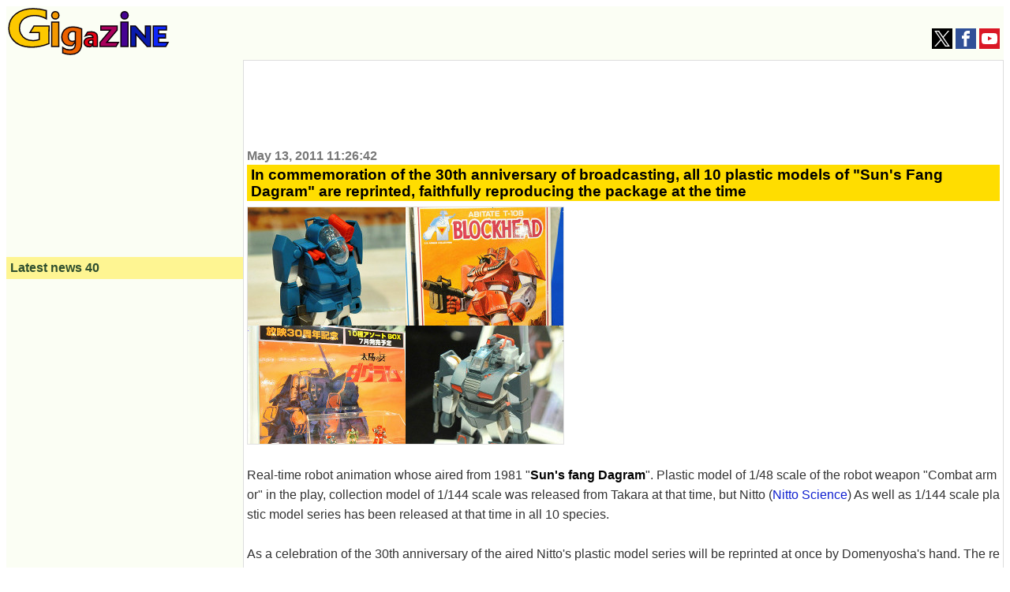

--- FILE ---
content_type: text/html; charset=utf-8
request_url: https://www.google.com/recaptcha/api2/aframe
body_size: 269
content:
<!DOCTYPE HTML><html><head><meta http-equiv="content-type" content="text/html; charset=UTF-8"></head><body><script nonce="LAiC4VqYQjEyllqS_R35kw">/** Anti-fraud and anti-abuse applications only. See google.com/recaptcha */ try{var clients={'sodar':'https://pagead2.googlesyndication.com/pagead/sodar?'};window.addEventListener("message",function(a){try{if(a.source===window.parent){var b=JSON.parse(a.data);var c=clients[b['id']];if(c){var d=document.createElement('img');d.src=c+b['params']+'&rc='+(localStorage.getItem("rc::a")?sessionStorage.getItem("rc::b"):"");window.document.body.appendChild(d);sessionStorage.setItem("rc::e",parseInt(sessionStorage.getItem("rc::e")||0)+1);localStorage.setItem("rc::h",'1769088327201');}}}catch(b){}});window.parent.postMessage("_grecaptcha_ready", "*");}catch(b){}</script></body></html>

--- FILE ---
content_type: application/javascript; charset=utf-8
request_url: https://fundingchoicesmessages.google.com/f/AGSKWxVwRTDTCDMsG7tN7CHRqcv6Yeed1RP0tTVsailjBoL4QwJlhpyaCcVu4d681ETvvNmsJfN2-DZnJ3bG64lxO6t2J2zljUvJclWIOMrrNCt8ehH9BIxfpSY3oc1Q7xffFpx2KEdQgX59oW-A1FV_PibsNyTLmjiy8rM0xeGQb-EkdIFAQ6d78vPHZsCC/_/adsup.=300x300;/pagead/gen_/frame_ads_/metsbanner.
body_size: -1288
content:
window['7c72e53c-5adc-4f96-b251-7cf93750c93c'] = true;